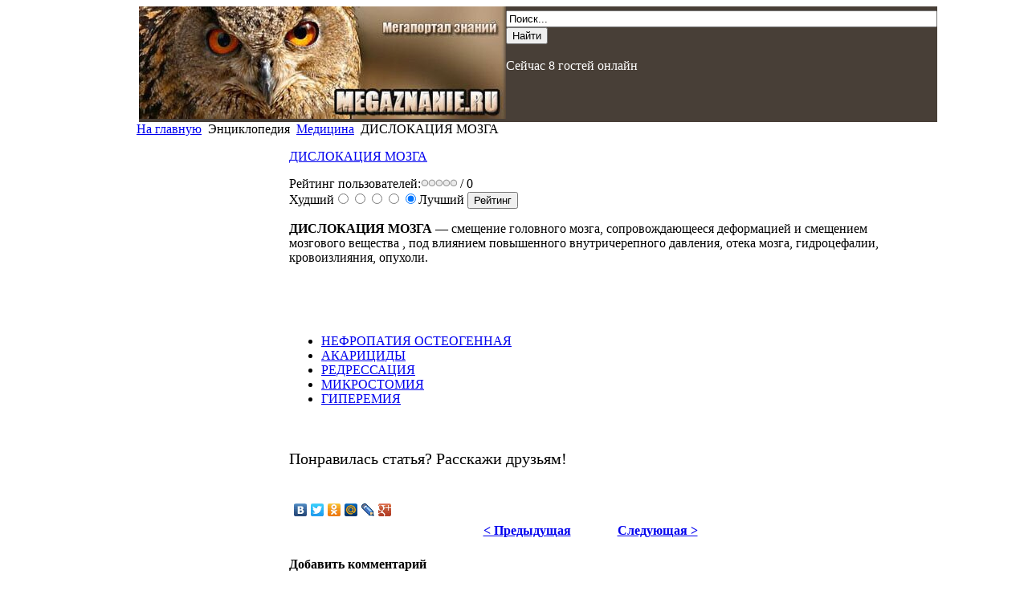

--- FILE ---
content_type: text/html; charset=utf-8
request_url: https://megaznanie.ru/index.php/encyclopedia/medicine/3182-2010-07-18-07-59-53.html
body_size: 7105
content:
<!DOCTYPE html>
<html lang="ru-ru">
<head>
  <base href="/index.php/encyclopedia/medicine/3182-2010-07-18-07-59-53.html">
  <meta http-equiv="content-type" content="text/html; charset=utf-8">
  <meta name="keywords" content="ДИСЛОКАЦИЯ, МОЗГА">
  <meta name="title" content="ДИСЛОКАЦИЯ МОЗГА">
  <meta name="description" content="ДИСЛОКАЦИЯ МОЗГА">
  <title>ДИСЛОКАЦИЯ МОЗГА</title>
  <link href="/index.php/component/jcomments/?task=rss&amp;object_id=3182&amp;object_group=com_content&amp;tmpl=component" rel="alternate" type="application/rss+xml" title="ДИСЛОКАЦИЯ МОЗГА">
  <link href="/templates/rt_infuse_j15/favicon.ico" rel="shortcut icon" type="image/x-icon">
  <link rel="stylesheet" href="/components/com_jcomments/tpl/default/style.css?v=10" type="text/css">
  <link rel="stylesheet" href="/templates/rt_infuse_j15/css/template.css" type="text/css">
  <link rel="stylesheet" href="/templates/rt_infuse_j15/css/style1.css" type="text/css">
  <link rel="stylesheet" href="/templates/rt_infuse_j15/css/typography.css" type="text/css">
  <link rel="stylesheet" href="/templates/system/css/system.css" type="text/css">
  <link rel="stylesheet" href="/templates/system/css/general.css" type="text/css">
  <link rel="stylesheet" href="/templates/rt_infuse_j15/css/menu-fusion.css" type="text/css">
  <style type="text/css">
    <!--

        div.wrapper { margin: 0 auto; width: 940px;padding:0;}
        body { min-width:940px;}
        #inset-block-left { width:0px;padding:0;}
        #inset-block-right { width:0px;padding:0;}
        #maincontent-block { margin-right:0px;margin-left:0px;}
        
        .s-c-s .colmid { left:190px;}
        .s-c-s .colright { margin-left:-190px;}
        .s-c-s .col1pad { margin-left:190px;}
        .s-c-s .col2 { left:0px;width:190px;}
        .s-c-s .col3 { width:0px;}
        
        .s-c-x .colright { left:190px;}
        .s-c-x .col1wrap { right:190px;}
        .s-c-x .col1 { margin-left:190px;}
        .s-c-x .col2 { right:190px;width:190px;}
        
        .x-c-s .colright { margin-left:-0px;}
        .x-c-s .col1 { margin-left:0px;}
        .x-c-s .col3 { left:0px;width:0px;}
        
    -->
  </style>
  <script type="text/javascript" src="/components/com_jcomments/js/jcomments-v2.1.js?v=2"></script>
  <script type="text/javascript" src="/components/com_jcomments/libraries/joomlatune/ajax.js"></script>
  <script type="text/javascript" src="/media/system/js/mootools.js"></script>
  <script type="text/javascript" src="/media/system/js/caption.js"></script>
  <script type="text/javascript" src="/templates/rt_infuse_j15/js/rokutils.js"></script>
  <script type="text/javascript">

                window.templatePath = '/templates/rt_infuse_j15';
                window.uri = '';
                window.currentStyle = 'style1';
        
  </script>

</head>
<body id="ff-infuse" class="f-infuse style1 full iehandle">
  <div id="header">
    <div class="wrapper">
      <div class="padding">
        <div id="top-right-surround">
          <div id="searchmod">
            <div class="moduletable">
              <table width="940px" height="140px" align="center" border="0" cellspacing="0" cellpadding="0" style="background: #483f37; margin-left: 3px;">
                <tr>
                  <td width="50%" valign="top">
                    <a href="/"><img src="/images/stories/logo.jpg"></a>
                  </td>
                  <td width="50%" valign="top">
                    <div style="margin-top: 5px;">
                      <form action="index.php" method="post" class="search">
                        <label for="mod_search_searchword"></label> <input name="searchword" id="mod_search_searchword" maxlength="50" class="inputbox" type="text" size="65" value="Поиск..." onblur="if(this.value=='') this.value='Поиск...';" onfocus="if(this.value=='Поиск...') this.value='';"><input type="submit" value="Найти" class="button"> <input type="hidden" name="option" value="com_search"> <input type="hidden" name="task" value="search">
                      </form>
                    </div><br>
                    <div style="color: white;">
                      Сейчас&nbsp;8 гостей&nbsp;онлайн
                    </div>
                  </td>
                </tr>
              </table>
            </div>
            <div class="moduletable">
              <span class="breadcrumbs pathway"><a href="/" class="pathway">На главную</a> <img src="/templates/rt_infuse_j15/images/arrow.png" alt=""> <span class="no-link">Энциклопедия</span> <img src="/templates/rt_infuse_j15/images/arrow.png" alt=""> <a href="/index.php/encyclopedia/medicine.html" class="pathway">Медицина</a> <img src="/templates/rt_infuse_j15/images/arrow.png" alt=""> <span class="no-link">ДИСЛОКАЦИЯ МОЗГА</span></span>
            </div>
          </div>
        </div>
      </div>
    </div>
  </div>
  <div class="wrapper">
    <div class="main-tm">
      <div class="main-tl"></div>
      <div class="main-tr"></div>
    </div>
    <div class="main-m">
      <div class="main-l">
        <div class="main-r">
          <div id="main-body">
            <div id="main-content" class="s-c-x">
              <div class="colmask leftmenu">
                <div class="wrapper">
                  <div class="colmid">
                    <div class="colright">
                      <div class="col1wrap">
                        <div class="col1pad">
                          <div class="col1">
                            <div id="maincol">
                              <div class="bodycontent">
                                <div id="maincontent-block">
                                  <div class="">
                                    <div id="page" class="full-article">
                                      <div class="module-tm">
                                        <div class="module-tl"></div>
                                        <div class="module-tr"></div>
                                      </div>
                                      <div class="module-inner">
                                        <div class="article-rel-wrapper">
                                          <p class="contentheading"><a href="/index.php/encyclopedia/medicine/3182-2010-07-18-07-59-53.html" class="contentpagetitle">ДИСЛОКАЦИЯ МОЗГА</a></p>
                                        </div>
                                        <div class="article-ratings">
                                          <form method="post" action="http://megaznanie.ru/index.php/encyclopedia/medicine/3182-2010-07-18-07-59-53.html">
                                            <span class="content_rating">Рейтинг пользователей:<img src="/images/M_images/rating_star_blank.png" alt=""><img src="/images/M_images/rating_star_blank.png" alt=""><img src="/images/M_images/rating_star_blank.png" alt=""><img src="/images/M_images/rating_star_blank.png" alt=""><img src="/images/M_images/rating_star_blank.png" alt="">&nbsp;/&nbsp;0</span><br>
                                            <span class="content_vote">Худший<input type="radio" alt="vote 1 star" name="user_rating" value="1"><input type="radio" alt="vote 2 star" name="user_rating" value="2"><input type="radio" alt="vote 3 star" name="user_rating" value="3"><input type="radio" alt="vote 4 star" name="user_rating" value="4"><input type="radio" alt="vote 5 star" name="user_rating" value="5" checked="checked">Лучший&nbsp;<input class="button" type="submit" name="submit_vote" value="Рейтинг"><input type="hidden" name="task" value="vote"><input type="hidden" name="option" value="com_content"><input type="hidden" name="cid" value="3182"><input type="hidden" name="url" value="http://megaznanie.ru/index.php/encyclopedia/medicine/3182-2010-07-18-07-59-53.html"></span>
                                          </form>
                                        </div>
                                        <div style='float:right;text-align:right; margin:1px auto;'>
                                          <p>
                                          </p>
                                        </div>
                                        <p><strong>ДИСЛОКАЦИЯ МОЗГА</strong> — смещение головного мозга, сопровождающееся деформацией и смещением мозгового вещества , под влиянием повышенного внутричерепного давления, отека мозга, гидроцефалии, кровоизлияния, опухоли.</p><br>
                                        <br>
                                        <br>
                                        <ul class="relateditems">
                                          <li>
                                            <a href="/index.php/encyclopedia/medicine/2374-2010-07-15-10-48-33.html" class="fj_relatedplus">НЕФРОПАТИЯ ОСТЕОГЕННАЯ</a>
                                          </li>
                                          <li>
                                            <a href="/index.php/encyclopedia/medicine/4621-2010-08-04-10-56-34.html" class="fj_relatedplus">АКАРИЦИДЫ</a>
                                          </li>
                                          <li>
                                            <a href="/index.php/encyclopedia/medicine/4245-2010-08-02-10-21-34.html" class="fj_relatedplus">РЕДРЕССАЦИЯ</a>
                                          </li>
                                          <li>
                                            <a href="/index.php/encyclopedia/medicine/2556-2010-07-16-09-54-41.html" class="fj_relatedplus">МИКРОСТОМИЯ</a>
                                          </li>
                                          <li>
                                            <a href="/index.php/encyclopedia/medicine/3435-2010-07-18-12-09-03.html" class="fj_relatedplus">ГИПЕРЕМИЯ</a>
                                          </li>
                                        </ul><br>
                                        <p style="font-size: 20px;">Понравилась статья? Расскажи друзьям!</p><br>
                                        <script type="text/javascript" src="//yandex.st/share/share.js" charset="utf-8"></script>
                                        <div class="yashare-auto-init" data-yasharel10n="ru" data-yasharetype="none" data-yasharequickservices="yaru,vkontakte,facebook,twitter,odnoklassniki,moimir,lj,friendfeed,moikrug,gplus"></div>
                                        <table align="center" class="pagenav">
                                          <tr>
                                            <th class="pagenav_prev">
                                              <a href="/index.php/encyclopedia/medicine/3183-2010-07-18-08-00-08.html">&lt; Предыдущая</a>
                                            </th>
                                            <td width="50">&nbsp;</td>
                                            <th class="pagenav_next">
                                              <a href="/index.php/encyclopedia/medicine/3181-2010-07-18-07-59-37.html">Следующая &gt;</a>
                                            </th>
                                          </tr>
                                        </table>
                                        <script type="text/javascript">
                                        var jcomments=new JComments(3182, 'com_content','http://megaznanie.ru/index.php?option=com_jcomments&amp;tmpl=component');
                                        jcomments.setList('comments-list');
                                        </script>
                                        <div id="jc">
                                          <div id="comments">
                                            <div id="comments-list" class="comments-list"></div>
                                          </div>
                                          <h4>Добавить комментарий</h4><a id="addcomments" href="#addcomments"></a>
                                          <form id="comments-form" name="comments-form" action="javascript:void(null);">
                                            <p><input id="comments-form-name" type="text" name="name" value="" maxlength="20" size="22" tabindex="1"> <label for="comments-form-name">Имя (обязательное)</label></p>
                                            <p>
                                            <textarea id="comments-form-comment" name="comment" cols="65" rows="8" tabindex="5"></textarea></p>
                                            <p><img class="captcha" onclick="jcomments.clear('captcha');" id="comments-form-captcha-image" name="captcha-image" src="/index.php?option=com_jcomments&amp;task=captcha&amp;tmpl=component&amp;ac=45354" width="120" height="60" alt="Защитный код"><br>
                                            <span class="captcha" onclick="jcomments.clear('captcha');">Обновить</span><br>
                                            <input class="captcha" id="comments-form-captcha" type="text" name="captcha-refid" value="" size="5" tabindex="6"><br></p>
                                            <div id="comments-form-buttons">
                                              <div class="btn" id="comments-form-send">
                                                <div>
                                                  <a href="#" tabindex="7" onclick="jcomments.saveComment();return false;" title="Отправить (Ctrl+Enter)">Отправить</a>
                                                </div>
                                              </div>
                                              <div class="btn" id="comments-form-cancel" style="display:none;">
                                                <div>
                                                  <a href="#" tabindex="8" onclick="return false;" title="Отменить">Отменить</a>
                                                </div>
                                              </div>
                                              <div style="clear:both;"></div>
                                            </div><input type="hidden" name="object_id" value="3182"> <input type="hidden" name="object_group" value="com_content">
                                          </form>
                                          <script type="text/javascript">
                                          function JCommentsInitializeForm()
                                          {
                                          var jcEditor = new JCommentsEditor('comments-form-comment', true);
                                          jcEditor.addButton('b','Жирный','Введите текст для форматирования');
                                          jcEditor.addButton('i','Курсив','Введите текст для форматирования');
                                          jcEditor.addButton('u','Подчеркнутый','Введите текст для форматирования');
                                          jcEditor.addButton('s','Зачеркнутый','Введите текст для форматирования');
                                          jcEditor.addButton('quote','Цитата','Введите текст цитаты');
                                          jcEditor.initSmiles('http://megaznanie.ru/components/com_jcomments/images/smiles');
                                          jcEditor.addSmile(':D','laugh.gif');
                                          jcEditor.addSmile(':lol:','lol.gif');
                                          jcEditor.addSmile(':-)','smile.gif');
                                          jcEditor.addSmile(';-)','wink.gif');
                                          jcEditor.addSmile('8)','cool.gif');
                                          jcEditor.addSmile(':-|','normal.gif');
                                          jcEditor.addSmile(':-*','whistling.gif');
                                          jcEditor.addSmile(':oops:','redface.gif');
                                          jcEditor.addSmile(':sad:','sad.gif');
                                          jcEditor.addSmile(':cry:','cry.gif');
                                          jcEditor.addSmile(':o','surprised.gif');
                                          jcEditor.addSmile(':-?','confused.gif');
                                          jcEditor.addSmile(':-x','sick.gif');
                                          jcEditor.addSmile(':eek:','shocked.gif');
                                          jcEditor.addSmile(':zzz','sleeping.gif');
                                          jcEditor.addSmile(':P','tongue.gif');
                                          jcEditor.addSmile(':roll:','rolleyes.gif');
                                          jcEditor.addSmile(':sigh:','unsure.gif');
                                          jcEditor.addCounter(1000, 'Осталось:', ' символов', 'counter');
                                          jcomments.setForm(new JCommentsForm('comments-form', jcEditor));
                                          }
                                          setTimeout(JCommentsInitializeForm, 100);
                                          </script>
                                          <div id="comments-footer" align="center"></div>
                                          <script type="text/javascript">
                                          jcomments.setAntiCache(1,0,0);
                                          </script>
                                        </div>
                                      </div>
                                      <div class="module-bm">
                                        <div class="module-bl"></div>
                                        <div class="module-br"></div>
                                      </div>
                                    </div>
                                  </div>
                                </div>
                              </div>
                              <div class="clr"></div>
                            </div>
                          </div>
                        </div>
                      </div>
                      <div class="col2">
                        <div id="leftcol">
                          <div class="sidecol-tm">
                            <div class="sidecol-tl"></div>
                            <div class="sidecol-tr"></div>
                          </div>
                          <div class="sidecol-m">
                            <div class="sidecol-l">
                              <div class="sidecol-r">
                                <div class="">
                                  <div class="moduletable">
                                    <div class="module-inner">
                                      <ul class="menu">
                                        <li class="item2">
                                          <a href="/"><span>Главная</span></a>
                                        </li>
                                        <li class="item16">
                                          <a href="/index.php/referat.html"><span>Рефераты</span></a>
                                        </li>
                                        <li class="parent active item3">
                                          <span class="separator topdaddy"><span>Энциклопедия</span></span>
                                          <ul>
                                            <li class="item4">
                                              <a href="/index.php/encyclopedia/biology.html"><span>Биология</span></a>
                                            </li>
                                            <li class="item5">
                                              <a href="/index.php/encyclopedia/geography.html"><span>География</span></a>
                                            </li>
                                            <li class="item6">
                                              <a href="/index.php/encyclopedia/art.html"><span>Искусство</span></a>
                                            </li>
                                            <li class="item7">
                                              <a href="/index.php/encyclopedia/history.html"><span>История</span></a>
                                            </li>
                                            <li class="item8">
                                              <a href="/index.php/encyclopedia/science.html"><span>Наука</span></a>
                                            </li>
                                            <li class="item9">
                                              <a href="/index.php/encyclopedia/society.html"><span>Общество</span></a>
                                            </li>
                                            <li class="item10">
                                              <a href="/index.php/encyclopedia/religion.html"><span>Религия</span></a>
                                            </li>
                                            <li class="item11">
                                              <a href="/index.php/encyclopedia/sport.html"><span>Спорт</span></a>
                                            </li>
                                            <li class="item12">
                                              <a href="/index.php/encyclopedia/technician.html"><span>Техника</span></a>
                                            </li>
                                            <li id="current" class="active item26">
                                              <a href="/index.php/encyclopedia/medicine.html"><span>Медицина</span></a>
                                            </li>
                                          </ul>
                                        </li>
                                        <li class="parent item29">
                                          <span class="separator topdaddy"><span>Животный мир</span></span>
                                          <ul>
                                            <li class="item30">
                                              <a href="/index.php/animalworld/eurasia.html"><span>Евразия</span></a>
                                            </li>
                                            <li class="item31">
                                              <a href="/index.php/animalworld/africa.html"><span>Африка</span></a>
                                            </li>
                                            <li class="item32">
                                              <a href="/index.php/animalworld/australia.html"><span>Австралия</span></a>
                                            </li>
                                            <li class="item33">
                                              <a href="/index.php/animalworld/antarctica.html"><span>Антарктида</span></a>
                                            </li>
                                            <li class="item34">
                                              <a href="/index.php/animalworld/northamerica.html"><span>Северная Америка</span></a>
                                            </li>
                                            <li class="item35">
                                              <a href="/index.php/animalworld/southamerica.html"><span>Южная Америка</span></a>
                                            </li>
                                            <li class="item36">
                                              <a href="/index.php/animalworld/arcticanimals.html"><span>Животные Арктики</span></a>
                                            </li>
                                            <li class="item38">
                                              <a href="/index.php/animalworld/animalsrussia.html"><span>Животные России</span></a>
                                            </li>
                                          </ul>
                                        </li>
                                        <li class="item27">
                                          <a href="/index.php/sitemap.html"><span>Карта сайта</span></a>
                                        </li>
                                      </ul><!--9c7ec26b--><!--9c7ec26b--><script async="async" src="https://w.uptolike.com/widgets/v1/zp.js?pid=tl34860d4de5bf49d50cf83fab9be5167ba83d8f23" type="text/javascript"></script>  <script async="async" src="https://w.uptolike.com/widgets/v1/zp.js?pid=lf34860d4de5bf49d50cf83fab9be5167ba83d8f23" type="text/javascript"></script><!-- SAPE RTB JS -->
<script
    async="async"
    src="https://cdn-rtb.sape.ru/rtb-b/js/360/2/141360.js"
    type="text/javascript">
</script>
<!-- SAPE RTB END -->
<script type="text/javascript">
<!--
var _acic={dataProvider:10};(function(){var e=document.createElement("script");e.type="text/javascript";e.async=true;e.src="https://www.acint.net/aci.js";var t=document.getElementsByTagName("script")[0];t.parentNode.insertBefore(e,t)})()
//-->
</script>
                                    </div>
                                  </div>
                                </div>
                                <div class="">
                                  <div class="moduletable">
                                    <div class="module-inner">
                                      <p align="center">
                                      
                                    </div>
                                  </div>
                                </div>
                              </div>
                            </div>
                          </div>
                          <div class="sidecol-bm">
                            <div class="sidecol-bl"></div>
                            <div class="sidecol-br"></div>
                          </div>
                        </div>
                      </div>
                    </div>
                  </div>
                </div>
              </div>
            </div>
          </div>
        </div>
      </div>
    </div>
    <div class="main-bm">
      <div class="main-bl"></div>
      <div class="main-br"></div>
    </div>
  </div>
  <div id="debug-mod">
    <table width="940px" align="center" border="0" cellspacing="0" cellpadding="0">
      <tr>
        <td valign="top" width="33%">
          <h3>Животный мир</h3>
          <ul class="categories">
            <li>
              <a href="/index.php/animalworld/africa.html">Африка (29 Материалы)</a>
            </li>
            <li>
              <a href="/index.php/animalworld/eurasia.html">Евразия (40 Материалы)</a>
            </li>
            <li>
              <a href="/index.php/animalworld/antarctica.html">Антарктида (17 Материалы)</a>
            </li>
            <li>
              <a href="/index.php/animalworld/australia.html">Австралия (38 Материалы)</a>
            </li>
            <li>
              <a href="/index.php/animalworld/southamerica.html">Южная Америка (38 Материалы)</a>
            </li>
            <li>
              <a href="/index.php/animalworld/northamerica.html">Северная Америка (35 Материалы)</a>
            </li>
            <li>
              <a href="/index.php/animalworld/arcticanimals.html">Животные Арктики (10 Материалы)</a>
            </li>
            <li>
              <a href="/index.php/animalworld/animalsrussia.html">Животные России (104 Материалы)</a>
            </li>
          </ul>
        </td>
        <td valign="top" width="33%">
          <h3>Самые читаемые</h3>
          <ul>
            <li>
              <a href="/index.php/encyclopedia/history/927-2010-07-08-10-36-51.html">Саладин</a>
            </li>
            <li>
              <a href="/index.php/animalworld/animalsrussia/5611-2010-12-06-09-41-39.html">Ушастый еж</a>
            </li>
            <li>
              <a href="/index.php/encyclopedia/art/1035--18731921-.html">Энрико Карузо</a>
            </li>
            <li>
              <a href="/index.php/encyclopedia/geography/790-2010-07-08-07-53-41.html">Аборигены</a>
            </li>
            <li>
              <a href="/index.php/encyclopedia/medicine/3157-2010-07-18-07-52-06.html">Дорсалгия</a>
            </li>
            <li>
              <a href="/index.php/encyclopedia/medicine/4744-2010-08-05-13-38-27.html">Мацерация</a>
            </li>
            <li>
              <a href="/index.php/encyclopedia/history/964-2010-07-08-11-02-48.html">Багратион</a>
            </li>
            <li>
              <a href="/index.php/encyclopedia/art/1143-2010-07-09-09-16-21.html">Гойя</a>
            </li>
            <li>
              <a href="/index.php/encyclopedia/biology/68-2010-07-05-08-57-01.html">Зайцы</a>
            </li>
            <li>
              <a href="/index.php/encyclopedia/history/906--ii-.html">Кир</a>
            </li>
            <li>
              <a href="/index.php/encyclopedia/society/5626--friending.html">Френдинг</a>
            </li>
          </ul>
        </td>
        <td valign="top" width="34%">
          <h3>Самые популярные</h3>
          <ul>
            <li>
              <a href="/index.php/animalworld/arcticanimals/5511-2010-11-28-09-08-29.html">Белый медведь (Арктика)</a>
            </li>
            <li>
              <a href="/index.php/encyclopedia/science/338-2010-07-06-09-39-39.html">Металлы</a>
            </li>
            <li>
              <a href="/index.php/encyclopedia/medicine/3558-2010-07-29-11-23-41.html">ГАЛЛЮКС ВАЛЬГУС</a>
            </li>
            <li>
              <a href="/index.php/encyclopedia/science/5136-2010-08-08-06-53-19.html">Электромагнитная теория света</a>
            </li>
            <li>
              <a href="/index.php/encyclopedia/history/940--i-.html">СУЛЕЙМАН I ВЕЛИКОЛЕПНЫЙ</a>
            </li>
            <li>
              <a href="/index.php/encyclopedia/science/5143-l-r.html">«Аш-теорема»</a>
            </li>
            <li>
              <a href="/index.php/encyclopedia/history/1295-l-r-.html">«РАКЕТНЫЙ ПОХОД» В ГЕРМАНИЮ</a>
            </li>
            <li>
              <a href="/index.php/encyclopedia/biology/21-2010-07-05-06-59-48.html">Цветковые растения</a>
            </li>
            <li>
              <a href="/index.php/encyclopedia/geography/581-2010-07-07-09-01-37.html">Кислотные дожди</a>
            </li>
            <li>
              <a href="/index.php/encyclopedia/sport/447-2010-07-06-11-56-25.html">Водные виды спорта</a>
            </li>
            <li>
              <a href="/index.php/encyclopedia/medicine/3404-2010-07-18-11-58-01.html">ГИПЕРТЕРМИЯ</a>
            </li>
            <li>
              <a href="/index.php/encyclopedia/history/283-2010-07-06-09-14-04.html">Первобытные люди</a>
            </li>
            <li>
              <a href="/index.php/animalworld/animalsrussia/5612-2010-12-06-09-46-28.html">Пустыня и полупустыня- Тушканчик</a>
            </li>
            <li>
              <a href="/index.php/animalworld/arcticanimals/5520-2010-11-28-09-57-17.html">Овцебык (Арктика)</a>
            </li>
            <li>
              <a href="/index.php/animalworld/arcticanimals/5514-2010-11-28-09-21-06.html">Песец</a>
            </li>
          </ul>
        </td>
      </tr>
    </table>
    <table width="940px" align="center" cellspacing="0" cellpadding="0" style="border-top: 3px solid gray; padding-top: 10px; margin-top: 10px;">
      <tr>
        <td>
          &nbsp;&nbsp; 
          <script language="javascript">

          <!--
          d=document;var a='';a+=';r='+escape(d.referrer);js=10;//-->
          </script> 
          <script language="javascript1.1">

          <!--
          a+=';j='+navigator.javaEnabled();js=11;//-->
          </script> 
          <script language="javascript1.2">

          <!--
          s=screen;a+=';s='+s.width+'*'+s.height;
          a+=';d='+(s.colorDepth?s.colorDepth:s.pixelDepth);js=12;//-->
          </script> 
          <script language="javascript1.3">

          <!--
          js=13;//-->
          </script> <noscript></noscript> 
          <script language="javascript" type="text/javascript">

          <!--
          if(11<js)d.write('--'+'>');//-->
          </script>
        </td>
        <td>
          Copyright © 2012. <a href="/">Онлайн Энциклопедия</a>. Администрация сайта не претендует на авторство опубликованных статей.<br>
          megaznanie@gmail.com
        </td>
      </tr>
    </table>
  </div>
<!-- Yandex.Metrika informer --> <a href="https://metrika.yandex.ru/stat/?id=93442060&amp;from=informer" target="_blank" rel="nofollow"><img src="https://informer.yandex.ru/informer/93442060/3_1_FFFFFFFF_EFEFEFFF_0_pageviews" style="width:88px; height:31px; border:0;" alt="Яндекс.Метрика" title="Яндекс.Метрика: данные за сегодня (просмотры, визиты и уникальные посетители)" class="ym-advanced-informer" data-cid="93442060" data-lang="ru" /></a> <!-- /Yandex.Metrika informer --> <!-- Yandex.Metrika counter --> <script type="text/javascript" > (function(m,e,t,r,i,k,a){m[i]=m[i]||function(){(m[i].a=m[i].a||[]).push(arguments)}; m[i].l=1*new Date(); for (var j = 0; j < document.scripts.length; j++) {if (document.scripts[j].src === r) { return; }} k=e.createElement(t),a=e.getElementsByTagName(t)[0],k.async=1,k.src=r,a.parentNode.insertBefore(k,a)}) (window, document, "script", "https://mc.yandex.ru/metrika/tag.js", "ym"); ym(93442060, "init", { clickmap:true, trackLinks:true, accurateTrackBounce:true }); </script> <noscript><div><img src="https://mc.yandex.ru/watch/93442060" style="position:absolute; left:-9999px;" alt="" /></div></noscript> <!-- /Yandex.Metrika counter --><script async="async" src="https://w.uptolike.com/widgets/v1/zp.js?pid=2030625" type="text/javascript"></script></body>
</html>


--- FILE ---
content_type: application/javascript;charset=utf-8
request_url: https://w.uptolike.com/widgets/v1/version.js?cb=cb__utl_cb_share_1769433739674649
body_size: 396
content:
cb__utl_cb_share_1769433739674649('1ea92d09c43527572b24fe052f11127b');